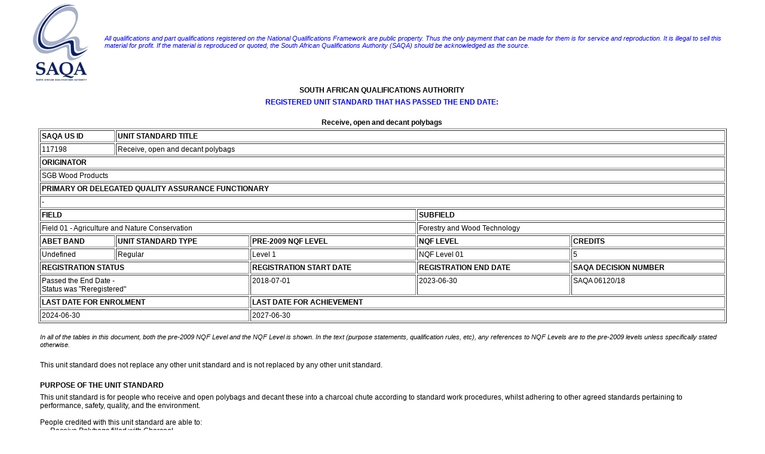

--- FILE ---
content_type: text/html; charset=UTF-8
request_url: https://regqs.saqa.org.za/showUnitStandard.php?id=117198
body_size: 20317
content:
<!DOCTYPE HTML PUBLIC "-//W3C//DTD HTML 4.0 Transitional//EN">
<html>
<head>
<title>SAQA</title>
<link rel=STYLESHEET TYPE="text/css" href="styles.css" title="Normal Style">
</head>
<body>

	<table style="width:95%;margin-left: auto; margin-right:auto">
	<tr>
		<td>
			<img src="images/logo.gif" width="136" height="135" alt="SAQA">		</td>
		<td>
			<span style="font-size: 8pt; font-style: italic; color: #0000FF; font-family: Tahoma, Arial, Helvetica, sans-serif;">All qualifications and part qualifications registered on the National Qualifications Framework are public property. Thus the only payment that can be made for them is for service and reproduction. It is illegal to sell this material for profit. If the material is reproduced or quoted, the South African Qualifications Authority (SAQA) should be acknowledged as the source.</span>			
		</td>
	</tr>
</table>
	<table width="90%" align="center" border="0">
		<tr>
			<td align="center"><b>SOUTH AFRICAN QUALIFICATIONS AUTHORITY</b>&nbsp;</td>
		</tr>
	</table>
	<table width="90%" align="center" border="0">
		<tr>
			<td align="center"><span style="font-size: 9pt; color: #0000FF; font-family: Tahoma, Arial, Helvetica, sans-serif; 	font-weight: bold;">REGISTERED UNIT STANDARD THAT HAS PASSED THE END DATE:</span>&nbsp;</td>
		</tr>
	</table>
	<br>
		<table width="90%" align="center" border="0">
		<tr>
			<td align="center"><b>Receive, open and decant polybags</b>&nbsp;</td>
		</tr>
	</table>
<table border="1" cellpadding="2" cellspacing="2" width="90%" align="center">
	<tr>
		<td valign="top"><b>SAQA US ID</b></td>
		<td valign="top" colspan="4"><b>UNIT STANDARD TITLE</b></td>
	</tr>
	<tr>
		<td valign="top">117198&nbsp;</td>
		<td valign="top" colspan="4">Receive, open and decant polybags&nbsp;</td>
	</tr>
	<tr>

							<td valign="top" colspan="5"><b>ORIGINATOR</b></td>
					</tr>
	<tr>

							<td valign="top" colspan="5">SGB Wood Products&nbsp;</td>
		
	</tr>

			<tr>
		<td valign="top" colspan="5"><b>PRIMARY OR DELEGATED QUALITY ASSURANCE FUNCTIONARY</b></td>
		</tr>
				<tr>
			<td valign="top" colspan="5"> - &nbsp;</td>
		</tr>
		
	<tr>
		<td colspan="3" valign="top"><b>FIELD</b></td>
		<td colspan="2" valign="top"><b>SUBFIELD</b></td>
	</tr>
	<tr>
		<td colspan="3" valign="top">Field 01 - Agriculture and Nature Conservation</td>
		<td colspan="2" valign="top">Forestry and Wood Technology&nbsp;</td>
	</tr>

		<tr>
		<td valign="top"><b>ABET BAND</b></td>
		<td valign="top"><b>UNIT STANDARD TYPE</b></td>
		<td valign="top"><b>PRE-2009 NQF LEVEL</b></td>
		<td valign="top"><b>NQF LEVEL</b></td>
		<td valign="top"><b>CREDITS</b></td>
	</tr>
	<tr>
		<td valign="top">Undefined&nbsp;</td>
		<td valign="top">Regular&nbsp;</td>
		<td valign="top">Level 1&nbsp;</td>
		<td valign="top">NQF Level 01&nbsp;</td>
		<td valign="top">5&nbsp;</td>
	</tr>
	
			<tr>
				<td valign="top" colspan="2"><b>REGISTRATION STATUS</b></td>
				<td valign="top"><b>REGISTRATION START DATE</b></td>
				<td valign="top"><b>REGISTRATION END DATE</b></td>
				<td valign="top"><b>SAQA DECISION NUMBER</b></td>
			</tr>
			<tr>
				<td valign="top" colspan="2">
								Passed the End Date - <br>Status was &quot;Reregistered&quot;&nbsp;</td>
				<td valign="top">2018-07-01&nbsp;</td>
				<td valign="top">2023-06-30&nbsp;</td>
				<td valign="top">SAQA 06120/18&nbsp;</td>
			</tr>
			<tr>
		<td valign="top" colspan="2"><b>LAST DATE FOR ENROLMENT</b></td>
		<td valign="top" colspan="3"><b>LAST DATE FOR ACHIEVEMENT</b></td>
	</tr>
	<tr>	
		<td valign="top" colspan="2">
		2024-06-30			&nbsp;
		</td>
		<td valign="top" colspan="3">
		2027-06-30			&nbsp;
		</td>
	</tr>
	</table>

<br>	<table width="90%" align="center" border="0">
		<tr>
			<td align="left"><span class="smallital">In all of the tables in this document, both the pre-2009 NQF Level and the NQF Level is shown. In the text (purpose statements, qualification rules, etc), any references to NQF Levels are to the pre-2009 levels unless specifically stated otherwise. </span>&nbsp;</td>
		</tr>
	</table>
	<table width="90%" align="center" border="0">
		<tr>
			<td align="left"><br>This unit standard does not replace any other unit standard and is not replaced by any other unit standard.&nbsp;</td>
		</tr>
	</table>
<br>	<table width="90%" align="center" border="0">
		<tr>
			<td align="left"><b>PURPOSE OF THE UNIT STANDARD</b>&nbsp;</td>
		</tr>
	</table>
	<table width="90%" align="center" border="0">
		<tr>
			<td align="left">This unit standard is for people who receive and open polybags and decant these into a charcoal chute according to standard work procedures, whilst adhering to other agreed standards pertaining to performance, safety, quality, and the environment.<br><br>People credited with this unit standard are able to:<br>	<li align: center;> Receive Polybags filled with Charcoal<li align: center;> Open polybags and decant into charcoal chute<li align: center;> Dispose of empty polybags&nbsp;</td>
		</tr>
	</table>
<br>	<table width="90%" align="center" border="0">
		<tr>
			<td align="left"><b>LEARNING ASSUMED TO BE IN PLACE AND RECOGNITION OF PRIOR LEARNING</b>&nbsp;</td>
		</tr>
	</table>
	<table width="90%" align="center" border="0">
		<tr>
			<td align="left">A Learner who wishes to enter a learning programme for this Unit Standard must be able to demonstrate:<br><br>i) Competency in communication skills equivalent to that of a person who has qualified in these subjects at an ABET level 2<br>ii) Knowledge and skills in the relevant workplace procedures, health and safety measures equivalent to ABET level 2 requirements&nbsp;</td>
		</tr>
	</table>
<br>	<table width="90%" align="center" border="0">
		<tr>
			<td align="left"><b>UNIT STANDARD RANGE</b>&nbsp;</td>
		</tr>
	</table>
	<table width="90%" align="center" border="0">
		<tr>
			<td align="left">a) The scope of the Unit Standard covers:<br> <br>i) The whole environment that can be described as charcoal manufacturing.<br>ii) All the personnel involved in all activities of charcoal manufacturer.<br>iii) All the material that is handled and processed in this work area of charcoal manufacture.<br>iv) All the company's work procedures and safety regulations relating to this work area of charcoal manufacturing.<br>v) All the relevant OSHACT stipulations, which have bearing on, charcoal manufacturing and all other activities in this work area.<br><br>b) The context of the Unit Standard relates to the training of a Learner at NQF level 1 in the activity of charcoal manufacturing.<br><br>c) The level assigned to this Unit Standard, i.e. Level 1, is appropriate because it entails the training of a novice in charcoal manufacturing / is a progression of the skills acquired from Levels 1 to 4.&nbsp;</td>
		</tr>
	</table>
<br>	<table width="90%" align="center" border="0">
		<tr>
			<td align="left"><b><u><font size=4>Specific Outcomes and Assessment Criteria:</font></u></b>&nbsp;</td>
		</tr>
	</table>
<br>	<table width="90%" align="center" border="0">
		<tr>
			<td align="left"><b>SPECIFIC OUTCOME 1</b>&nbsp;</td>
		</tr>
	</table>
	<table width="90%" align="center" border="0">
		<tr>
			<td align="left">Receive polybags filled with charcoal.&nbsp;</td>
		</tr>
	</table>
	<table width="90%" align="center" border="0">
		<tr>
			<td align="left"><b><br>ASSESSMENT CRITERIA</b>&nbsp;</td>
		</tr>
	</table>
<br>	<table width="90%" align="center" border="0">
		<tr>
			<td align="left"><b>ASSESSMENT CRITERION 1</b>&nbsp;</td>
		</tr>
	</table>
	<table width="90%" align="center" border="0">
		<tr>
			<td align="left">All personal protective equipment is worn in accordance with OSH regulations and work instructions.&nbsp;</td>
		</tr>
	</table>
<br>	<table width="90%" align="center" border="0">
		<tr>
			<td align="left"><b>ASSESSMENT CRITERION 2</b>&nbsp;</td>
		</tr>
	</table>
	<table width="90%" align="center" border="0">
		<tr>
			<td align="left">Ensure all tools and equipment are working to safety requirements and if a problem is detected the Foreman is notified as per work instructions.&nbsp;</td>
		</tr>
	</table>
<br>	<table width="90%" align="center" border="0">
		<tr>
			<td align="left"><b>ASSESSMENT CRITERION 3</b>&nbsp;</td>
		</tr>
	</table>
	<table width="90%" align="center" border="0">
		<tr>
			<td align="left">The full charcoal polybags are stacked in designated areas.&nbsp;</td>
		</tr>
	</table>
<br>	<table width="90%" align="center" border="0">
		<tr>
			<td align="left"><b>ASSESSMENT CRITERION 4</b>&nbsp;</td>
		</tr>
	</table>
	<table width="90%" align="center" border="0">
		<tr>
			<td align="left">An understanding of stacking procedures is explained and demonstrated as per safe work instructions.&nbsp;</td>
		</tr>
	</table>
<br>	<table width="90%" align="center" border="0">
		<tr>
			<td align="left"><b>ASSESSMENT CRITERION 5</b>&nbsp;</td>
		</tr>
	</table>
	<table width="90%" align="center" border="0">
		<tr>
			<td align="left">The polybags are removed from stacks and transferred to working area as required by production plan.&nbsp;</td>
		</tr>
	</table>
<br>	<table width="90%" align="center" border="0">
		<tr>
			<td align="left"><b>SPECIFIC OUTCOME 2</b>&nbsp;</td>
		</tr>
	</table>
	<table width="90%" align="center" border="0">
		<tr>
			<td align="left">Open polybags and decant into charcoal chute.&nbsp;</td>
		</tr>
	</table>
	<table width="90%" align="center" border="0">
		<tr>
			<td align="left"><b><br>ASSESSMENT CRITERIA</b>&nbsp;</td>
		</tr>
	</table>
<br>	<table width="90%" align="center" border="0">
		<tr>
			<td align="left"><b>ASSESSMENT CRITERION 1</b>&nbsp;</td>
		</tr>
	</table>
	<table width="90%" align="center" border="0">
		<tr>
			<td align="left">The wire tier is cut with a side cutter as per safe work instructions.&nbsp;</td>
		</tr>
	</table>
<br>	<table width="90%" align="center" border="0">
		<tr>
			<td align="left"><b>ASSESSMENT CRITERION 2</b>&nbsp;</td>
		</tr>
	</table>
	<table width="90%" align="center" border="0">
		<tr>
			<td align="left">The cut wire is removed and disposed of into receptacle provided as per work instructions.&nbsp;</td>
		</tr>
	</table>
<br>	<table width="90%" align="center" border="0">
		<tr>
			<td align="left"><b>ASSESSMENT CRITERION 3</b>&nbsp;</td>
		</tr>
	</table>
	<table width="90%" align="center" border="0">
		<tr>
			<td align="left">The open polybag is decanted into chute as per work instructions.&nbsp;</td>
		</tr>
	</table>
<br>	<table width="90%" align="center" border="0">
		<tr>
			<td align="left"><b>SPECIFIC OUTCOME 3</b>&nbsp;</td>
		</tr>
	</table>
	<table width="90%" align="center" border="0">
		<tr>
			<td align="left">Dispose of empty polybags.&nbsp;</td>
		</tr>
	</table>
	<table width="90%" align="center" border="0">
		<tr>
			<td align="left"><b><br>ASSESSMENT CRITERIA</b>&nbsp;</td>
		</tr>
	</table>
<br>	<table width="90%" align="center" border="0">
		<tr>
			<td align="left"><b>ASSESSMENT CRITERION 1</b>&nbsp;</td>
		</tr>
	</table>
	<table width="90%" align="center" border="0">
		<tr>
			<td align="left">The polybags are removed from work area and stacked in the designated area as per work instructions.&nbsp;</td>
		</tr>
	</table>
<br>	<table width="90%" align="center" border="0">
		<tr>
			<td align="left"><b>ASSESSMENT CRITERION 2</b>&nbsp;</td>
		</tr>
	</table>
	<table width="90%" align="center" border="0">
		<tr>
			<td align="left">The polybags must be bundled in lots of 20 as per work instructions.&nbsp;</td>
		</tr>
	</table>
<BR><br>	<table width="90%" align="center" border="0">
		<tr>
			<td align="left"><b>UNIT STANDARD ACCREDITATION AND MODERATION OPTIONS</b>&nbsp;</td>
		</tr>
	</table>
	<table width="90%" align="center" border="0">
		<tr>
			<td align="left">An individual who wishes to be assessed against this Unit Standard may apply to, or inform, his immediate superior in the relevant workplace, to request management to arrange for his / her assessment by the relevant assessor accredited for this purpose by the ETQA of the FIETA.  Accreditation for this Unit Standard shall be from the relevant Education and Training Quality Assurer (FIETA ETQA) through formative and summative assessment by a registered Assessor. Assessment should be contextual and be conducted in the workplace as far as possible.<br><br>The relevant NSB and SGB should be notified of any feedback related to this qualification.<li align: center;> Assessors must be registered as an Assessor with the relevant ETQA<li align: center;> Moderators must be registered as assessors with the relevant ETQA<li align: center;> Training providers must be accredited by the relevant ETQA<li align: center;> Moderation should include both internal and external moderation where applicable<li align: center;> The FIETA ETQA will co-ordinate all moderation activities in accordance with their policies and procedures&nbsp;</td>
		</tr>
	</table>
<br>	<table width="90%" align="center" border="0">
		<tr>
			<td align="left"><b>UNIT STANDARD ESSENTIAL EMBEDDED KNOWLEDGE</b>&nbsp;</td>
		</tr>
	</table>
	<table width="90%" align="center" border="0">
		<tr>
			<td align="left">A demonstrated understanding of:<br><br>i) Charcoal manufacturing principles and practical application in a charcoal and/or briquette manufacturing environment, in addition with knowledge of Safety/Environmental/Health issues.&nbsp;</td>
		</tr>
	</table>
<br>	<table width="90%" align="center" border="0">
		<tr>
			<td align="left"><b>UNIT STANDARD DEVELOPMENTAL OUTCOME</b>&nbsp;</td>
		</tr>
	</table>
	<table width="90%" align="center" border="0">
		<tr>
			<td align="left">Operate as an efficient unit in carrying out the productions plan/programme in the packing shed.&nbsp;</td>
		</tr>
	</table>
<br>	<table width="90%" align="center" border="0">
		<tr>
			<td align="left"><b>UNIT STANDARD LINKAGES</b>&nbsp;</td>
		</tr>
	</table>
	<table width="90%" align="center" border="0">
		<tr>
			<td align="left">N/A&nbsp;</td>
		</tr>
	</table>
<br><br>	<table width="90%" align="center" border="0">
		<tr>
			<td align="left"><B><u><font size=4>Critical Cross-field Outcomes (CCFO):</font></u></B>&nbsp;</td>
		</tr>
	</table>
<br>	<table width="90%" align="center" border="0">
		<tr>
			<td align="left"><b>UNIT STANDARD CCFO IDENTIFYING</b>&nbsp;</td>
		</tr>
	</table>
	<table width="90%" align="center" border="0">
		<tr>
			<td align="left">Identify and verbally report problems he/she detects in the production process   while performing his duties, to his/her immediate line manager.&nbsp;</td>
		</tr>
	</table>
<br>	<table width="90%" align="center" border="0">
		<tr>
			<td align="left"><b>UNIT STANDARD CCFO WORKING</b>&nbsp;</td>
		</tr>
	</table>
	<table width="90%" align="center" border="0">
		<tr>
			<td align="left">Work efficiently and safely as a motivated member of a team in the packing shed.&nbsp;</td>
		</tr>
	</table>
<br>	<table width="90%" align="center" border="0">
		<tr>
			<td align="left"><b>UNIT STANDARD CCFO COLLECTING</b>&nbsp;</td>
		</tr>
	</table>
	<table width="90%" align="center" border="0">
		<tr>
			<td align="left">Collect, clean, store and deliver tools and instruments utilized in the packing shed in an effective and efficient manner.&nbsp;</td>
		</tr>
	</table>
<br>	<table width="90%" align="center" border="0">
		<tr>
			<td align="left"><b>UNIT STANDARD CCFO COMMUNICATING</b>&nbsp;</td>
		</tr>
	</table>
	<table width="90%" align="center" border="0">
		<tr>
			<td align="left">Listen, understand instructions and verbally report in an effective manner to his/her line manager.&nbsp;</td>
		</tr>
	</table>
<br>	<table width="90%" align="center" border="0">
		<tr>
			<td align="left"><b>UNIT STANDARD ASSESSOR CRITERIA</b>&nbsp;</td>
		</tr>
	</table>
	<table width="90%" align="center" border="0">
		<tr>
			<td align="left">N/A&nbsp;</td>
		</tr>
	</table>
	<table width="90%" align="center" border="0">
		<tr>
			<td align="left"><br /><b>REREGISTRATION HISTORY</b>&nbsp;</td>
		</tr>
	</table>
	<table width="90%" align="center" border="0">
		<tr>
			<td align="left">As per the SAQA Board decision/s at that time, this unit standard was Reregistered in 2012; 2015.&nbsp;</td>
		</tr>
	</table>
<br>	<table width="90%" align="center" border="0">
		<tr>
			<td align="left"><b>UNIT STANDARD NOTES</b>&nbsp;</td>
		</tr>
	</table>
	<table width="90%" align="center" border="0">
		<tr>
			<td align="left">Outcomes that Learners achieve will be judged subject to these being achieved:<br><br>i) Within the standard time prescribed by the organisation;<br>ii) While following all the safety procedures required by the OSHACT and the workplace; and<br>iii) Strictly according to the organisation's work place procedures.<br><br>Values<br><br>The use of tasks and materials in the learning event plan should not discriminate against learners on any grounds prescribed in the Bill of Rights and Employment Equity Act and should promote the orientations outlined in the critical cross-field outcomes.&nbsp;</td>
		</tr>
	</table>
<br>	<table width="90%" align="center" border="0">
		<tr>
			<td align="left"><b>QUALIFICATIONS UTILISING THIS UNIT STANDARD:</b>&nbsp;</td>
		</tr>
	</table>
		<table width="90%" align="center" cellpadding="1" cellspacing="1" border="1">
		<tr>
			<td><b>&nbsp;</b></td>
			<td><b>ID</b></td>
			<td><b>QUALIFICATION TITLE</b></td>
			<td><b>PRE-2009 NQF LEVEL</b></td>
			<td width="10%"><b>NQF LEVEL</b></td>
			<td><b>STATUS</b></td>
			<td><b>END DATE</b></td>
			<td><b>PRIMARY OR DELEGATED QA FUNCTIONARY</b></td>
		</tr>
			<tr>
				<td>Elective&nbsp;</td>
				<td>
					<a href="showQualification.php?id=49082" target="_blank">49082</a>					&nbsp;
				</td>
				<td>GETC: Wood Products Processing&nbsp;</td>
				<td nowrap>Level 1&nbsp;</td>
				<td>NQF Level 01&nbsp;</td>
				<td align="center">Passed the End Date - <br>Status was &quot;Reregistered&quot;&nbsp;</td>
				<td>2023-06-30&nbsp;</td>
				<td>FPMSETA&nbsp;</td>
			</tr>
					</table><br><br>	<table width="90%" align="center" border="0">
		<tr>
			<td align="left"><b>PROVIDERS CURRENTLY ACCREDITED TO OFFER THIS UNIT STANDARD:</b>&nbsp;</td>
		</tr>
	</table>
	<table width="90%" align="center" border="0">
		<tr>
			<td align="left"><span class="smallital">This information shows the current accreditations (i.e. those not past their accreditation end dates), and is the most complete record available to SAQA as of today.   Some Primary or Delegated Quality Assurance Functionaries have a lag in their recording systems for provider accreditation, in turn leading to a lag in notifying SAQA of all the providers that they have accredited to offer qualifications and unit standards, as well as any extensions to accreditation end dates.  The relevant Primary or Delegated Quality Assurance Functionary should be notified if a record appears to be missing from here.<br></span>&nbsp;</td>
		</tr>
	</table>
		<table width="80%" align="center" cellpadding="1" cellspacing="1" border="0">
			<tr>
				<td width="6%">1.</td>
				<td>ENB TRAINING SERVICEPTYLTD&nbsp;</td>
			</tr>
						<tr>
				<td width="6%">2.</td>
				<td>FUTURE DISCOVERY TRAINING ACADEMY&nbsp;</td>
			</tr>
						<tr>
				<td width="6%">3.</td>
				<td>MGS GCABA CONTRACTING & TRADING CC&nbsp;</td>
			</tr>
						<tr>
				<td width="6%">4.</td>
				<td>PINUS TECH TECHNOLOGIES TRADING AND PROJECTS&nbsp;</td>
			</tr>
						<tr>
				<td width="6%">5.</td>
				<td>TIRHANI SKILLSTRAINING PTY LTD&nbsp;</td>
			</tr>
						<tr>
				<td width="6%">6.</td>
				<td>VEB CELE & ASSOCIATES PTY LTD&nbsp;</td>
			</tr>
					</table><br><br><hr width="90%">	<table style="width:95%;margin-left: auto; margin-right:auto">
	<tr>
		<td>
					</td>
		<td>
			<span style="font-size: 8pt; font-style: italic; color: #0000FF; font-family: Tahoma, Arial, Helvetica, sans-serif;">All qualifications and part qualifications registered on the National Qualifications Framework are public property. Thus the only payment that can be made for them is for service and reproduction. It is illegal to sell this material for profit. If the material is reproduced or quoted, the South African Qualifications Authority (SAQA) should be acknowledged as the source.</span>			
		</td>
	</tr>
</table>

</body>
</html>

